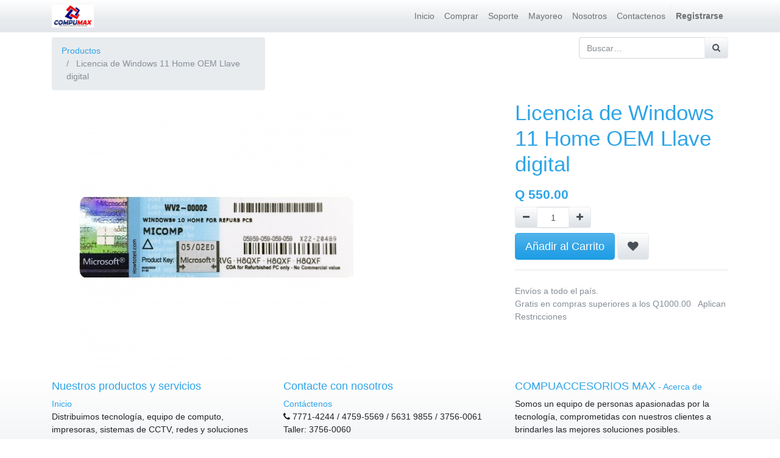

--- FILE ---
content_type: text/html; charset=utf-8
request_url: https://compuaccesoriosmax.com/shop/product/coa-licencia-de-windows-11-home-oem-llave-digital-9608
body_size: 5068
content:

  
  
  
  
        <!DOCTYPE html>
        <html lang="es-GT" data-website-id="1" data-oe-company-name="COMPUACCESORIOS MAX">
            <head>
                <meta charset="utf-8"/>
                <meta http-equiv="X-UA-Compatible" content="IE=edge,chrome=1"/>
                <meta name="viewport" content="width=device-width, initial-scale=1, user-scalable=no"/>

                <title>Licencia de Windows 11 Home OEM Llave digital | https://compuaccesoriosmax.com/</title>
                <link type="image/x-icon" rel="shortcut icon" href="/web/image/website/1/favicon/"/>

                <script type="text/javascript">
                    var odoo = {
                        csrf_token: "2adbbcd9f584b82b6b56b0cd2885d1e5df977a6co",
                    };
                </script>

                
            <meta name="generator" content="Odoo"/>

            
            
            
            
            
            
                
                
                
                    
                        <meta property="og:type" content="website"/>
                    
                        <meta property="og:title" content="Licencia de Windows 11 Home OEM Llave digital"/>
                    
                        <meta property="og:site_name" content="COMPUACCESORIOS MAX"/>
                    
                        <meta property="og:url" content="https://compuaccesoriosmax.com/shop/product/coa-licencia-de-windows-11-home-oem-llave-digital-9608"/>
                    
                        <meta property="og:image" content="https://compuaccesoriosmax.com/web/image/product.template/9608/image"/>
                    
                        <meta property="og:description"/>
                    
                
                
                
                    
                        <meta name="twitter:card" content="summary_large_image"/>
                    
                        <meta name="twitter:title" content="Licencia de Windows 11 Home OEM Llave digital"/>
                    
                        <meta name="twitter:image" content="https://compuaccesoriosmax.com/web/image/product.template/9608/image"/>
                    
                        <meta name="twitter:description"/>
                    
                
            

            
            
                
                    <link rel="alternate" hreflang="es" href="https://compuaccesoriosmax.com/shop/product/coa-licencia-de-windows-11-home-oem-llave-digital-9608"/>
                
            

            <script type="text/javascript">
                odoo.session_info = {
                    is_admin: false,
                    is_system: false,
                    is_frontend: true,
                    translationURL: '/website/translations',
                    is_website_user: true,
                    user_id: 4
                };
                
            </script>

            <link type="text/css" rel="stylesheet" href="/web/content/12712-c3702cc/1/web.assets_common.0.css"/>
            <link type="text/css" rel="stylesheet" href="/web/content/115096-279dd3d/1/web.assets_frontend.0.css"/>
            <link type="text/css" rel="stylesheet" href="/web/content/115097-279dd3d/1/web.assets_frontend.1.css"/>
            
            
            

            <script type="text/javascript" src="/web/content/12715-c3702cc/1/web.assets_common.js"></script>
            <script type="text/javascript" src="/web/content/115099-279dd3d/1/web.assets_frontend.js"></script>
            
            
            
        
                <noscript id="o_animate-no-js_fallback">
                    <style type="text/css">
                        .o_animate {
                            /* If no js - force elements rendering */
                            visibility:visible;

                            /* If browser support css animations support - reset animation */
                            -webkit-animation-name: none-dummy;
                            animation-name: none-dummy;
                        }
                    </style>
                </noscript>
            
            </head>
            <body>
                
            
        
            
        
        
            
                
                
            
        
        
    
    
            
            
        

            
            
        
    
            
        <div id="wrapwrap" class="   ">
                <header class=" o_affix_enabled">
                    <nav class="navbar navbar-expand-md navbar-light bg-light">
                        <div class="container">
                            <a href="/" class="navbar-brand logo">
            <span role="img" aria-label="Logo of COMPUACCESORIOS MAX" title="COMPUACCESORIOS MAX"><img src="/web/image/res.company/1/logo?unique=a27920f" class="img img-fluid"/></span>
        </a>
    <button type="button" class="navbar-toggler" data-toggle="collapse" data-target="#top_menu_collapse">
                                <span class="navbar-toggler-icon"></span>
                            </button>
                            <div class="collapse navbar-collapse" id="top_menu_collapse">
                                <ul class="nav navbar-nav ml-auto text-right o_menu_loading" id="top_menu">
                                    
        
            
    
    <li class="nav-item">
        <a role="menuitem" href="/" class="nav-link ">
            <span>Inicio</span>
        </a>
    </li>
    

        
            
    
    <li class="nav-item">
        <a role="menuitem" href="/shop" class="nav-link ">
            <span>Comprar</span>
        </a>
    </li>
    

        
            
    
    <li class="nav-item">
        <a role="menuitem" href="/livechat" class="nav-link ">
            <span>Soporte</span>
        </a>
    </li>
    

        
            
    
    <li class="nav-item">
        <a role="menuitem" href="/shop/terms" class="nav-link ">
            <span>Mayoreo</span>
        </a>
    </li>
    

        
            
    
    <li class="nav-item">
        <a role="menuitem" href="/nosotros" class="nav-link ">
            <span>Nosotros</span>
        </a>
    </li>
    

        
            
    
    <li class="nav-item">
        <a role="menuitem" href="/contactus" class="nav-link ">
            <span>Contactenos</span>
        </a>
    </li>
    

        
    
            
            <li class="nav-item divider d-none"></li> <li id="my_cart" class="nav-item d-none">
                <a href="/shop/cart" class="nav-link">
                    <i class="fa fa-shopping-cart"></i>
                    Mi Carrito <sup class="my_cart_quantity badge badge-primary"></sup>
                </a>
            </li>
            
                
                <li id="my_wish" class="nav-item" style="display:none;">
                    <a href="/shop/wishlist" class="nav-link">
                        <i class="fa fa-heart"></i>
                        Lista de deseos <sup class="my_wish_quantity o_animate_blink badge badge-primary">0</sup>
                    </a>
                </li>
            
        
        
                                    
                                
            <li class="nav-item divider"></li>
            <li class="nav-item">
                <a class="nav-link" href="/web/login">
                    <b>Registrarse</b>
                </a>
            </li>
        </ul>
                            </div>
                        </div>
                    </nav>
                </header>
                <main>
                    
    
    <div itemscope="itemscope" itemtype="http://schema.org/Product" id="wrap" class="js_sale ecom-zoomable zoomodoo-next ecom-zoomable zoomodoo-next" data-ecom-zoom-auto="1">
      <section id="product_detail" class="container py-2 oe_website_sale ">
        <div class="row">
          <div class="col-md-4">
            <ol class="breadcrumb">
              <li class="breadcrumb-item">
                <a href="/shop">Productos</a>
              </li>
              
              <li class="breadcrumb-item active">
                <span>Licencia de Windows 11 Home OEM Llave digital</span>
              </li>
            </ol>
          </div>
          <div class="col-md-8">
            <div class="form-inline justify-content-end">
              
        <form method="get" action="/shop">
            
            
    <div class="input-group">
        <input type="text" name="search" class="search-query form-control oe_search_box" placeholder="Buscar…" value=""/>
        <div class="input-group-append">
            <button type="submit" class="btn btn-secondary oe_search_button" aria-label="Búsqueda" title="Búsqueda"><i class="fa fa-search"></i>
            
        </button>
        </div>
    </div>

        </form>
    
              
        
        <div class="dropdown d-none ml-2">
            
            <a role="button" href="#" class="dropdown-toggle btn btn-secondary" data-toggle="dropdown">
                Tarifa pública
            </a>
            <div class="dropdown-menu" role="menu">
                
            </div>
        </div>
    
            </div>
          </div>
        </div>
        <div class="row">
          <div class="col-md-6">
            
            
            <div id="o-carousel-product" class="carousel slide" data-ride="carousel" data-interval="0">
              <div class="carousel-outer">
                <div class="carousel-inner">
                  
                  <div itemprop="image" class="carousel-item active"><img src="/web/image/product.template/9608/image?unique=9aecc6e" class="img img-fluid product_detail_img" alt="Licencia de Windows 11 Home OEM Llave digital" data-zoom="1" data-zoom-image="/web/image/product.template/9608/image?unique=9aecc6e"/></div>
                  
                </div>
                
              </div>
              
            </div>
          </div>
          <div class="col-md-6 col-xl-4 offset-xl-2" id="product_details">
            <h1 itemprop="name">Licencia de Windows 11 Home OEM Llave digital</h1>
            <span itemprop="url" style="display:none;">https://compuaccesoriosmax.com/shop/product/coa-licencia-de-windows-11-home-oem-llave-digital-9608</span>
            <form action="/shop/cart/update" method="POST">
              <input type="hidden" name="csrf_token" value="7d456541664e81404ca38cf46f6f5ea374ac9312o1769310946"/>
              <div class="js_product js_main_product">
                
                  <input type="hidden" class="product_id" name="product_id" value="10176"/>
                  <input type="hidden" class="product_template_id" name="product_template_id" value="9608"/>
                  
                    <ul class="d-none js_add_cart_variants" data-attribute_exclusions="{'exclusions: []'}"></ul>
                  
                
                
      <div itemprop="offers" itemscope="itemscope" itemtype="http://schema.org/Offer" class="product_price mt16">
          <h4 class="oe_price_h4 css_editable_mode_hidden">
              <span data-oe-type="monetary" data-oe-expression="combination_info['list_price']" style="text-decoration: line-through; white-space: nowrap;" class="text-danger oe_default_price d-none">Q <span class="oe_currency_value">550.00</span></span>
              <b data-oe-type="monetary" data-oe-expression="combination_info['price']" class="oe_price" style="white-space: nowrap;">Q <span class="oe_currency_value">550.00</span></b>
              <span itemprop="price" style="display:none;">550.0</span>
              <span itemprop="priceCurrency" style="display:none;">QTQ</span>
          </h4>
          <h4 class="css_non_editable_mode_hidden decimal_precision" data-precision="2">
            <span>Q <span class="oe_currency_value">550.00</span></span>
          </h4>
          <h4 class="d-none oe_not_available bg-warning">Opción no disponible</h4>
      </div>
    
                <p class="css_not_available_msg alert alert-warning">Esta combinación no existe.</p>
                
        <div class="css_quantity input-group oe_website_spinner" contenteditable="false">
            <div class="input-group-prepend">
                <a class="btn btn-secondary js_add_cart_json" aria-label="Remove one" title="Remove one" href="#">
                    <i class="fa fa-minus"></i>
                </a>
            </div>
            <input type="text" class="form-control quantity" data-min="1" name="add_qty" value="1"/>
            <div class="input-group-append">
                <a class="btn btn-secondary float_left js_add_cart_json" aria-label="Agregue uno" title="Agregue uno" href="#">
                    <i class="fa fa-plus"></i>
                </a>
            </div>
        </div>
      <a role="button" id="add_to_cart" class="btn btn-primary btn-lg mt8 js_check_product a-submit" href="#">Añadir al Carrito</a>
            
                
                
                <button type="button" role="button" class="btn btn-secondary btn-lg mt8 o_add_wishlist_dyn" title="Add to Wishlist" data-action="o_wishlist" data-product-template-id="9608" data-product-product-id="10176"><span class="fa fa-heart" role="img" aria-label="Add to wishlist"></span></button>
            
        
      <div class="availability_messages o_not_editable"></div>
    
              </div>
            </form>
            
            <div class="o_not_editable">
              
            
            <p class="text-muted" id="product_attributes_simple">
                
            </p>
        
            </div>
            <hr/>
            <p class="text-muted">Envíos a todo el país.&nbsp; &nbsp; &nbsp; &nbsp; &nbsp; &nbsp; &nbsp; &nbsp; &nbsp; &nbsp; &nbsp; &nbsp; &nbsp; &nbsp; &nbsp; &nbsp; &nbsp; &nbsp; &nbsp; &nbsp; &nbsp; &nbsp; &nbsp; &nbsp; &nbsp; Gratis en compras superiores a los Q1000.00&nbsp; &nbsp;Aplican Restricciones</p>
          </div>
        </div>
      </section>
      
            
        
    </div>
  
                </main>
                <footer class="bg-light o_footer">
                    <div id="footer" class="oe_structure oe_structure_solo">
      <section class="s_text_block pb0 pt0" style="">
        <div class="container">
          <div class="row">
            <div class="col-lg-4">
              <h5>Nuestros productos y servicios</h5>
              <ul class="list-unstyled">
                <li>
                  <a href="/">Inicio</a>
                </li>
                <li>Distribuimos tecnología, equipo de computo, impresoras, sistemas de CCTV, redes y soluciones informáticas diversas.</li>
              </ul>
            </div>
            <div class="col-lg-4" id="connect">
              <h5>Contacte con nosotros</h5>
              <ul class="list-unstyled">
                <li>
                  <a href="/contactus">Contáctenos</a>
                </li>
                <li>
                  <i class="fa fa-phone"></i>
                  <span data-note-id="3">7771-4244 / 4759-5569 / 5631 9855 / 3756-0061 Taller: 3756-0060</span>
                </li>
                <li>
                  <i class="fa fa-envelope"></i>
                  <span>compuaccesoriosmax@gmail.com</span>
                </li>
              </ul>
              <p>
                                
                                
                                
                                
                                
                                
                                
                            </p>
              <div class="o_facebook_page" data-href="https://www.facebook.com/CompuaccesoriosMax" data-height="150" data-width="350" data-tabs="" data-small_header="false" data-hide_cover="false" data-show_facepile="false"></div>
            </div>
            <div class="col-lg-4"><h5><span>COMPUACCESORIOS MAX</span><small> - <a href="/aboutus">Acerca de</a></small></h5>Somos un equipo de personas apasionadas por la tecnología, comprometidas con nuestros clientes a brindarles las mejores soluciones posibles.&nbsp;</div>
          </div>
        </div>
      </section>
    </div>
  
        <div class="o_footer_copyright">
            <div class="container">
                <div class="row">
                    <div class="col-lg-6 text-muted text-center text-md-left">
                        <span>Copyright &copy;</span> <span itemprop="name">COMPUACCESORIOS MAX</span>
                        
    

                    </div>
                    
                </div>
            </div>
        </div>
    </footer>
            </div>
                
                    <script>
                        
            

            
                
            
                document.addEventListener("DOMContentLoaded", function(event) {
                    

                    odoo.define('im_livechat.livesupport', function (require) {
            
                    });
                });
            
        
                    </script>
                
            
        <script id="tracking_code">
            (function(i,s,o,g,r,a,m){i['GoogleAnalyticsObject']=r;i[r]=i[r]||function(){
            (i[r].q=i[r].q||[]).push(arguments)},i[r].l=1*new Date();a=s.createElement(o),
            m=s.getElementsByTagName(o)[0];a.async=1;a.src=g;m.parentNode.insertBefore(a,m)
            })(window,document,'script','//www.google-analytics.com/analytics.js','ga');

            ga('create', _.str.trim('UA-161428235-1'), 'auto');
            ga('send','pageview');
        </script>
    
        
            </body>
        </html>
    
    


--- FILE ---
content_type: text/plain
request_url: https://www.google-analytics.com/j/collect?v=1&_v=j102&a=1147467793&t=pageview&_s=1&dl=https%3A%2F%2Fcompuaccesoriosmax.com%2Fshop%2Fproduct%2Fcoa-licencia-de-windows-11-home-oem-llave-digital-9608&ul=en-us%40posix&dt=Licencia%20de%20Windows%2011%20Home%20OEM%20Llave%20digital%20%7C%20https%3A%2F%2Fcompuaccesoriosmax.com%2F&sr=1280x720&vp=1280x720&_u=IEBAAEABAAAAACAAI~&jid=346407045&gjid=488622748&cid=1418797560.1769307347&tid=UA-161428235-1&_gid=407450101.1769307347&_r=1&_slc=1&z=1887631727
body_size: -453
content:
2,cG-XTHW6L91HS